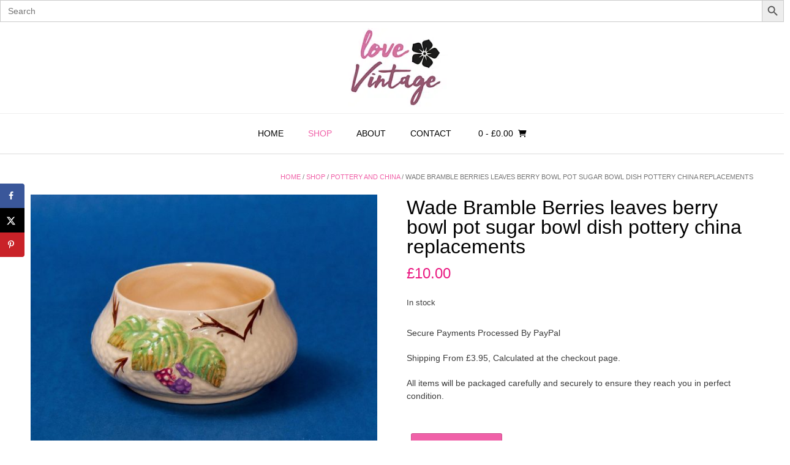

--- FILE ---
content_type: text/javascript; charset=utf-8
request_url: https://lovevintage.store/wp-content/cache/min/1/wp-content/plugins/woocommerce-image-zoom/assets/js/jquery.ez-plus.js?ver=1768575325
body_size: 9044
content:
if(typeof Object.create!=="function"){Object.create=function(obj){function F(){}
F.prototype=obj;return new F()}}(function($,window,document,undefined){var EZP={init:function(options,elem){var self=this;var $galleries;self.elem=elem;self.$elem=$(elem);self.options=$.extend({},$.fn.ezPlus.options,self.responsiveConfig(options||{}));self.imageSrc=self.$elem.data(self.options.attrImageZoomSrc)?self.$elem.data(self.options.attrImageZoomSrc):self.$elem.attr("src");if(!self.options.enabled){return}
if(self.options.tint){self.options.lensColour="none";self.options.lensOpacity="1"}
if(self.options.zoomType==="inner"){self.options.showLens=!1}
if(self.options.zoomId===-1){self.options.zoomId=generateUUID()}
self.$elem.parent().removeAttr("title").removeAttr("alt");self.zoomImage=self.imageSrc;self.refresh(1);$galleries=$(self.options.gallery?"#"+self.options.gallery:self.options.gallerySelector);$galleries.on("click.zoom",self.options.galleryItem,function(e){if(self.options.galleryActiveClass){$(self.options.galleryItem,$galleries).removeClass(self.options.galleryActiveClass);$(this).addClass(self.options.galleryActiveClass)}
if(this.tagName==="A"){e.preventDefault()}
if($(this).data(self.options.attrImageZoomSrc)){self.zoomImagePre=$(this).data(self.options.attrImageZoomSrc)}else{self.zoomImagePre=$(this).data("image")}
self.swaptheimage($(this).data("image"),self.zoomImagePre);if(this.tagName==="A"){return!1}});function generateUUID(){var d=new Date().getTime();var uuid="xxxxxxxx-xxxx-4xxx-yxxx-xxxxxxxxxxxx".replace(/[xy]/g,function(c){var r=(d+Math.random()*16)%16|0;d=Math.floor(d/16);return(c=="x"?r:(r&0x3)|0x8).toString(16)});return uuid}},refresh:function(length){var self=this;setTimeout(function(){self.fetch(self.imageSrc)},length||self.options.refresh)},fetch:function(imgsrc){var self=this;var newImg=new Image();newImg.onload=function(){self.largeWidth=newImg.width;self.largeHeight=newImg.height;self.startZoom();self.currentImage=self.imageSrc;self.options.onZoomedImageLoaded(self.$elem)};self.setImageSource(newImg,imgsrc);return},setImageSource:function(image,src){image.src=src},startZoom:function(){var self=this;self.nzWidth=self.$elem.width();self.nzHeight=self.$elem.height();self.isWindowActive=!1;self.isLensActive=!1;self.isTintActive=!1;self.overWindow=!1;if(self.options.imageCrossfade){self.zoomWrap=self.$elem.wrap('<div style="height:'+self.nzHeight+"px;width:"+self.nzWidth+'px;" class="zoomWrapper" />');self.$elem.css("position","absolute")}
self.zoomLock=1;self.scrollingLock=!1;self.changeBgSize=!1;self.currentZoomLevel=self.options.zoomLevel;self.nzOffset=self.$elem.offset();self.widthRatio=self.largeWidth/self.currentZoomLevel/self.nzWidth;self.heightRatio=self.largeHeight/self.currentZoomLevel/self.nzHeight;function getWindowZoomStyle(){return("overflow: hidden;"+"background-position: 0px 0px;text-align:center;"+"background-color: "+String(self.options.zoomWindowBgColour)+";"+"width: "+String(self.options.zoomWindowWidth)+"px;"+"height: "+String(self.options.zoomWindowHeight)+"px;"+"float: left;"+"background-size: "+self.largeWidth/self.currentZoomLevel+"px "+self.largeHeight/self.currentZoomLevel+"px;"+"display: none;z-index:100;"+"border: "+String(self.options.borderSize)+"px solid "+self.options.borderColour+";"+"background-repeat: no-repeat;"+"position: absolute;")}
if(self.options.zoomType==="window"){self.zoomWindowStyle=getWindowZoomStyle()}
function getInnerZoomStyle(){var borderWidth=self.$elem.css("border-left-width");return("overflow: hidden;"+"margin-left: "+String(borderWidth)+";"+"margin-top: "+String(borderWidth)+";"+"background-position: 0px 0px;"+"width: "+String(self.nzWidth)+"px;"+"height: "+String(self.nzHeight)+"px;"+"float: left;"+"display: none;"+"cursor:"+self.options.cursor+";"+"border: "+String(self.options.borderSize)+"px solid "+self.options.borderColour+";"+"background-repeat: no-repeat;"+"position: absolute;")}
if(self.options.zoomType==="inner"){self.zoomWindowStyle=getInnerZoomStyle()}
function getWindowLensStyle(){if(self.nzHeight<self.options.zoomWindowHeight/self.heightRatio){self.lensHeight=self.nzHeight}else{self.lensHeight=String(self.options.zoomWindowHeight/self.heightRatio)}
if(self.largeWidth<self.options.zoomWindowWidth){self.lensWidth=self.nzWidth}else{self.lensWidth=String(self.options.zoomWindowWidth/self.widthRatio)}
return("background-position: 0px 0px;width: "+String(self.options.zoomWindowWidth/self.widthRatio)+"px;"+"height: "+String(self.options.zoomWindowHeight/self.heightRatio)+"px;float: right;display: none;"+"overflow: hidden;"+"z-index: 999;"+"opacity:"+self.options.lensOpacity+";filter: alpha(opacity = "+self.options.lensOpacity*100+"); zoom:1;"+"width:"+self.lensWidth+"px;"+"height:"+self.lensHeight+"px;"+"background-color:"+self.options.lensColour+";"+"cursor:"+self.options.cursor+";"+"border: "+self.options.lensBorderSize+"px"+" solid "+self.options.lensBorderColour+";background-repeat: no-repeat;position: absolute;")}
if(self.options.zoomType==="window"){self.lensStyle=getWindowLensStyle()}
self.tintStyle="display: block;"+"position: absolute;"+"background-color: "+self.options.tintColour+";"+"filter:alpha(opacity=0);"+"opacity: 0;"+"width: "+self.nzWidth+"px;"+"height: "+self.nzHeight+"px;";self.lensRound="";if(self.options.zoomType==="lens"){self.lensStyle="background-position: 0px 0px;"+"float: left;display: none;"+"border: "+String(self.options.borderSize)+"px solid "+self.options.borderColour+";"+"width:"+String(self.options.lensSize)+"px;"+"height:"+String(self.options.lensSize)+"px;"+"background-repeat: no-repeat;position: absolute;"}
if(self.options.lensShape==="round"){self.lensRound="border-top-left-radius: "+String(self.options.lensSize/2+self.options.borderSize)+"px;"+"border-top-right-radius: "+String(self.options.lensSize/2+self.options.borderSize)+"px;"+"border-bottom-left-radius: "+String(self.options.lensSize/2+self.options.borderSize)+"px;"+"border-bottom-right-radius: "+String(self.options.lensSize/2+self.options.borderSize)+"px;"}
self.zoomContainer=$('<div class="zoomContainer" '+'uuid="'+self.options.zoomId+'"'+'style="'+"position:absolute;"+"left:"+self.nzOffset.left+"px;"+"top:"+self.nzOffset.top+"px;"+"height:"+self.nzHeight+"px;"+""+"width:"+self.nzWidth+"px;"+"z-index:"+self.options.zIndex+'"></div>');if(self.$elem.attr("id")){self.zoomContainer.attr("id",self.$elem.attr("id")+"-zoomContainer")}
$(self.options.zoomContainerAppendTo).append(self.zoomContainer);if(self.options.containLensZoom&&self.options.zoomType==="lens"){self.zoomContainer.css("overflow","hidden")}
if(self.options.zoomType!=="inner"){self.zoomLens=$('<div class="zoomLens" style="'+self.lensStyle+self.lensRound+'">&nbsp;</div>').appendTo(self.zoomContainer).click(function(){self.$elem.trigger("click")});if(self.options.tint){self.tintContainer=$("<div/>").addClass("tintContainer");self.zoomTint=$('<div class="zoomTint" style="'+self.tintStyle+'"></div>');self.zoomLens.wrap(self.tintContainer);self.zoomTintcss=self.zoomLens.after(self.zoomTint);self.zoomTintImage=$('<img style="'+"position: absolute; left: 0px; top: 0px; max-width: none; "+"width: "+self.nzWidth+"px; "+"height: "+self.nzHeight+'px;" '+'src="'+self.imageSrc+'">').appendTo(self.zoomLens).click(function(){self.$elem.trigger("click")})}}
var targetZoomContainer=isNaN(self.options.zoomWindowPosition)?"body":self.zoomContainer;self.zoomWindow=$('<div style="z-index:999;'+"left:"+self.windowOffsetLeft+"px;"+"top:"+self.windowOffsetTop+"px;"+self.zoomWindowStyle+'" class="zoomWindow">&nbsp;</div>').appendTo(targetZoomContainer).click(function(){self.$elem.trigger("click")});self.zoomWindowContainer=$("<div/>").addClass("zoomWindowContainer").css("width",self.options.zoomWindowWidth);self.zoomWindow.wrap(self.zoomWindowContainer);if(self.options.zoomType==="lens"){self.zoomLens.css("background-image",'url("'+self.imageSrc+'")')}
if(self.options.zoomType==="window"){self.zoomWindow.css("background-image",'url("'+self.imageSrc+'")')}
if(self.options.zoomType==="inner"){self.zoomWindow.css("background-image",'url("'+self.imageSrc+'")')}
if(self.options.touchEnabled){self.$elem.bind("touchmove.ezpspace",function(e){e.preventDefault();var touch=e.originalEvent.touches[0]||e.originalEvent.changedTouches[0];self.setPosition(touch)});self.zoomContainer.bind("touchmove.ezpspace",function(e){if(self.options.zoomType==="inner"){self.showHideWindow("show")}
e.preventDefault();var touch=e.originalEvent.touches[0]||e.originalEvent.changedTouches[0];self.setPosition(touch)});self.zoomContainer.bind("touchend.ezpspace",function(e){self.showHideWindow("hide");if(self.options.showLens){self.showHideLens("hide")}
if(self.options.tint&&self.options.zoomType!=="inner"){self.showHideTint("hide")}});self.$elem.bind("touchend.ezpspace",function(e){self.showHideWindow("hide");if(self.options.showLens){self.showHideLens("hide")}
if(self.options.tint&&self.options.zoomType!=="inner"){self.showHideTint("hide")}});if(self.options.showLens){self.zoomLens.bind("touchmove.ezpspace",function(e){e.preventDefault();var touch=e.originalEvent.touches[0]||e.originalEvent.changedTouches[0];self.setPosition(touch)});self.zoomLens.bind("touchend.ezpspace",function(e){self.showHideWindow("hide");if(self.options.showLens){self.showHideLens("hide")}
if(self.options.tint&&self.options.zoomType!=="inner"){self.showHideTint("hide")}})}}
self.$elem.bind("mousemove.ezpspace",function(e){if(self.overWindow===!1){self.setElements("show")}
if(self.lastX!==e.clientX||self.lastY!==e.clientY){self.setPosition(e);self.currentLoc=e}
self.lastX=e.clientX;self.lastY=e.clientY});self.zoomContainer.bind("click.ezpspace",self.options.onImageClick);self.zoomContainer.bind("mousemove.ezpspace",function(e){if(self.overWindow===!1){self.setElements("show")}
mouseMoveZoomHandler(e)});function mouseMoveZoomHandler(e){if(self.lastX!==e.clientX||self.lastY!==e.clientY){self.setPosition(e);self.currentLoc=e}
self.lastX=e.clientX;self.lastY=e.clientY}
var elementToTrack=null;if(self.options.zoomType!=="inner"){elementToTrack=self.zoomLens}
if(self.options.tint&&self.options.zoomType!=="inner"){elementToTrack=self.zoomTint}
if(self.options.zoomType==="inner"){elementToTrack=self.zoomWindow}
if(elementToTrack){elementToTrack.bind("mousemove.ezpspace",mouseMoveZoomHandler)}
self.zoomContainer.add(self.$elem).mouseenter(function(){if(self.overWindow===!1){self.setElements("show")}}).mouseleave(function(){if(!self.scrollLock){self.setElements("hide");self.options.onDestroy(self.$elem)}});if(self.options.zoomType!=="inner"){self.zoomWindow.mouseenter(function(){self.overWindow=!0;self.setElements("hide")}).mouseleave(function(){self.overWindow=!1})}
if(self.options.minZoomLevel){self.minZoomLevel=self.options.minZoomLevel}else{self.minZoomLevel=self.options.scrollZoomIncrement*2}
if(self.options.scrollZoom){self.zoomContainer.add(self.$elem).bind("wheel DOMMouseScroll MozMousePixelScroll",function(e){self.scrollLock=!0;clearTimeout($.data(this,"timer"));$.data(this,"timer",setTimeout(function(){self.scrollLock=!1},250));var theEvent=e.originalEvent.deltaY||e.originalEvent.detail*-1;e.stopImmediatePropagation();e.stopPropagation();e.preventDefault();if(theEvent/120>0){if(self.currentZoomLevel>=self.minZoomLevel){self.changeZoomLevel(self.currentZoomLevel-self.options.scrollZoomIncrement)}}else{if((!self.fullheight&&!self.fullwidth)||!self.options.mantainZoomAspectRatio){if(self.options.maxZoomLevel){if(self.currentZoomLevel<=self.options.maxZoomLevel){self.changeZoomLevel(parseFloat(self.currentZoomLevel)+self.options.scrollZoomIncrement)}}else{self.changeZoomLevel(parseFloat(self.currentZoomLevel)+self.options.scrollZoomIncrement)}}}
return!1})}},destroy:function(){var self=this;self.$elem.unbind("ezpspace");$(self.zoomContainer).remove();if(self.options.loadingIcon&&!!self.spinner&&!!self.spinner.length){self.spinner.remove();delete self.spinner}},getIdentifier:function(){var self=this;return self.options.zoomId},setElements:function(type){var self=this;if(!self.options.zoomEnabled){return!1}
if(type==="show"){if(self.isWindowSet){if(self.options.zoomType==="inner"){self.showHideWindow("show")}
if(self.options.zoomType==="window"){self.showHideWindow("show")}
if(self.options.showLens){self.showHideLens("show")}
if(self.options.tint&&self.options.zoomType!=="inner"){self.showHideTint("show")}}}
if(type==="hide"){if(self.options.zoomType==="window"){self.showHideWindow("hide")}
if(!self.options.tint){self.showHideWindow("hide")}
if(self.options.showLens){self.showHideLens("hide")}
if(self.options.tint){self.showHideTint("hide")}}},setPosition:function(e){var self=this;if(!self.options.zoomEnabled){return!1}
self.nzHeight=self.$elem.height();self.nzWidth=self.$elem.width();self.nzOffset=self.$elem.offset();if(self.options.tint&&self.options.zoomType!=="inner"){self.zoomTint.css({top:0,left:0,})}
if(self.options.responsive&&!self.options.scrollZoom){if(self.options.showLens){var lensHeight,lensWidth;if(self.nzHeight<self.options.zoomWindowWidth/self.widthRatio){self.lensHeight=self.nzHeight}else{self.lensHeight=String(self.options.zoomWindowHeight/self.heightRatio)}
if(self.largeWidth<self.options.zoomWindowWidth){self.lensWidth=self.nzWidth}else{self.lensWidth=self.options.zoomWindowWidth/self.widthRatio}
self.widthRatio=self.largeWidth/self.nzWidth;self.heightRatio=self.largeHeight/self.nzHeight;if(self.options.zoomType!=="lens"){if(self.nzHeight<self.options.zoomWindowWidth/self.widthRatio){self.lensHeight=self.nzHeight}else{self.lensHeight=String(self.options.zoomWindowHeight/self.heightRatio)}
if(self.nzWidth<self.options.zoomWindowHeight/self.heightRatio){self.lensWidth=self.nzWidth}else{self.lensWidth=String(self.options.zoomWindowWidth/self.widthRatio)}
self.zoomLens.css({width:self.lensWidth,height:self.lensHeight,});if(self.options.tint){self.zoomTintImage.css({width:self.nzWidth,height:self.nzHeight,})}}
if(self.options.zoomType==="lens"){self.zoomLens.css({width:String(self.options.lensSize)+"px",height:String(self.options.lensSize)+"px",})}}}
self.zoomContainer.css({top:self.nzOffset.top,left:self.nzOffset.left,width:self.nzWidth,height:self.nzHeight,});self.mouseLeft=parseInt(e.pageX-self.nzOffset.left);self.mouseTop=parseInt(e.pageY-self.nzOffset.top);if(self.options.zoomType==="window"){var zoomLensHeight=self.zoomLens.height()/2;var zoomLensWidth=self.zoomLens.width()/2;self.Etoppos=self.mouseTop<0+zoomLensHeight;self.Eboppos=self.mouseTop>self.nzHeight-zoomLensHeight-self.options.lensBorderSize*2;self.Eloppos=self.mouseLeft<0+zoomLensWidth;self.Eroppos=self.mouseLeft>self.nzWidth-zoomLensWidth-self.options.lensBorderSize*2}
if(self.options.zoomType==="inner"){self.Etoppos=self.mouseTop<self.nzHeight/2/self.heightRatio;self.Eboppos=self.mouseTop>self.nzHeight-self.nzHeight/2/self.heightRatio;self.Eloppos=self.mouseLeft<0+self.nzWidth/2/self.widthRatio;self.Eroppos=self.mouseLeft>self.nzWidth-self.nzWidth/2/self.widthRatio-self.options.lensBorderSize*2}
if(self.mouseLeft<0||self.mouseTop<0||self.mouseLeft>self.nzWidth||self.mouseTop>self.nzHeight){self.setElements("hide");return}else{if(self.options.showLens){self.lensLeftPos=String(Math.floor(self.mouseLeft-self.zoomLens.width()/2));self.lensTopPos=String(Math.floor(self.mouseTop-self.zoomLens.height()/2))}
if(self.Etoppos){self.lensTopPos=0}
if(self.Eloppos){self.windowLeftPos=0;self.lensLeftPos=0;self.tintpos=0}
if(self.options.zoomType==="window"){if(self.Eboppos){self.lensTopPos=Math.max(self.nzHeight-self.zoomLens.height()-self.options.lensBorderSize*2,0)}
if(self.Eroppos){self.lensLeftPos=self.nzWidth-self.zoomLens.width()-self.options.lensBorderSize*2}}
if(self.options.zoomType==="inner"){if(self.Eboppos){self.lensTopPos=Math.max(self.nzHeight-self.options.lensBorderSize*2,0)}
if(self.Eroppos){self.lensLeftPos=self.nzWidth-self.nzWidth-self.options.lensBorderSize*2}}
if(self.options.zoomType==="lens"){self.windowLeftPos=String(((e.pageX-self.nzOffset.left)*self.widthRatio-self.zoomLens.width()/2)*-1);self.windowTopPos=String(((e.pageY-self.nzOffset.top)*self.heightRatio-self.zoomLens.height()/2)*-1);self.zoomLens.css("background-position",self.windowLeftPos+"px "+self.windowTopPos+"px");if(self.changeBgSize){if(self.nzHeight>self.nzWidth){if(self.options.zoomType==="lens"){self.zoomLens.css("background-size",self.largeWidth/self.newvalueheight+"px "+self.largeHeight/self.newvalueheight+"px")}
self.zoomWindow.css("background-size",self.largeWidth/self.newvalueheight+"px "+self.largeHeight/self.newvalueheight+"px")}else{if(self.options.zoomType==="lens"){self.zoomLens.css("background-size",self.largeWidth/self.newvaluewidth+"px "+self.largeHeight/self.newvaluewidth+"px")}
self.zoomWindow.css("background-size",self.largeWidth/self.newvaluewidth+"px "+self.largeHeight/self.newvaluewidth+"px")}
self.changeBgSize=!1}
self.setWindowPosition(e)}
if(self.options.tint&&self.options.zoomType!=="inner"){self.setTintPosition(e)}
if(self.options.zoomType==="window"){self.setWindowPosition(e)}
if(self.options.zoomType==="inner"){self.setWindowPosition(e)}
if(self.options.showLens){if(self.fullwidth&&self.options.zoomType!=="lens"){self.lensLeftPos=0}
self.zoomLens.css({left:self.lensLeftPos+"px",top:self.lensTopPos+"px",})}}},showHideZoomContainer:function(change){var self=this;if(change==="show"){if(self.zoomContainer){self.zoomContainer.show()}}
if(change==="hide"){if(self.zoomContainer){self.zoomContainer.hide()}}},showHideWindow:function(change){var self=this;if(change==="show"){if(!self.isWindowActive&&self.zoomWindow){self.options.onShow(self);if(self.options.zoomWindowFadeIn){self.zoomWindow.stop(!0,!0,!1).fadeIn(self.options.zoomWindowFadeIn)}else{self.zoomWindow.show()}
self.isWindowActive=!0}}
if(change==="hide"){if(self.isWindowActive){if(self.options.zoomWindowFadeOut){self.zoomWindow.stop(!0,!0).fadeOut(self.options.zoomWindowFadeOut,function(){if(self.loop){clearInterval(self.loop);self.loop=!1}})}else{self.zoomWindow.hide()}
self.isWindowActive=!1}}},showHideLens:function(change){var self=this;if(change==="show"){if(!self.isLensActive){if(self.options.lensFadeIn&&self.zoomLens){self.zoomLens.stop(!0,!0,!1).fadeIn(self.options.lensFadeIn)}else{self.zoomLens.show()}
self.isLensActive=!0}}
if(change==="hide"){if(self.isLensActive){if(self.options.lensFadeOut){self.zoomLens.stop(!0,!0).fadeOut(self.options.lensFadeOut)}else{self.zoomLens.hide()}
self.isLensActive=!1}}},showHideTint:function(change){var self=this;if(change==="show"){if(!self.isTintActive&&self.zoomTint){if(self.options.zoomTintFadeIn){self.zoomTint.css("opacity",self.options.tintOpacity).animate().stop(!0,!0).fadeIn("slow")}else{self.zoomTint.css("opacity",self.options.tintOpacity).animate();self.zoomTint.show()}
self.isTintActive=!0}}
if(change==="hide"){if(self.isTintActive){if(self.options.zoomTintFadeOut){self.zoomTint.stop(!0,!0).fadeOut(self.options.zoomTintFadeOut)}else{self.zoomTint.hide()}
self.isTintActive=!1}}},setLensPosition:function(e){},setWindowPosition:function(e){var self=this;if(!isNaN(self.options.zoomWindowPosition)){switch(self.options.zoomWindowPosition){case 1:self.windowOffsetTop=self.options.zoomWindowOffsetY;self.windowOffsetLeft=+self.nzWidth;break;case 2:if(self.options.zoomWindowHeight>self.nzHeight){self.windowOffsetTop=(self.options.zoomWindowHeight/2-self.nzHeight/2)*-1;self.windowOffsetLeft=self.nzWidth}else{$.noop()}
break;case 3:self.windowOffsetTop=self.nzHeight-self.zoomWindow.height()-self.options.borderSize*2;self.windowOffsetLeft=self.nzWidth;break;case 4:self.windowOffsetTop=self.nzHeight;self.windowOffsetLeft=self.nzWidth;break;case 5:self.windowOffsetTop=self.nzHeight;self.windowOffsetLeft=self.nzWidth-self.zoomWindow.width()-self.options.borderSize*2;break;case 6:if(self.options.zoomWindowHeight>self.nzHeight){self.windowOffsetTop=self.nzHeight;self.windowOffsetLeft=(self.options.zoomWindowWidth/2-self.nzWidth/2+self.options.borderSize*2)*-1}else{$.noop()}
break;case 7:self.windowOffsetTop=self.nzHeight;self.windowOffsetLeft=0;break;case 8:self.windowOffsetTop=self.nzHeight;self.windowOffsetLeft=(self.zoomWindow.width()+self.options.borderSize*2)*-1;break;case 9:self.windowOffsetTop=self.nzHeight-self.zoomWindow.height()-self.options.borderSize*2;self.windowOffsetLeft=(self.zoomWindow.width()+self.options.borderSize*2)*-1;break;case 10:if(self.options.zoomWindowHeight>self.nzHeight){self.windowOffsetTop=(self.options.zoomWindowHeight/2-self.nzHeight/2)*-1;self.windowOffsetLeft=(self.zoomWindow.width()+self.options.borderSize*2)*-1}else{$.noop()}
break;case 11:self.windowOffsetTop=self.options.zoomWindowOffsetY;self.windowOffsetLeft=(self.zoomWindow.width()+self.options.borderSize*2)*-1;break;case 12:self.windowOffsetTop=(self.zoomWindow.height()+self.options.borderSize*2)*-1;self.windowOffsetLeft=(self.zoomWindow.width()+self.options.borderSize*2)*-1;break;case 13:self.windowOffsetTop=(self.zoomWindow.height()+self.options.borderSize*2)*-1;self.windowOffsetLeft=0;break;case 14:if(self.options.zoomWindowHeight>self.nzHeight){self.windowOffsetTop=(self.zoomWindow.height()+self.options.borderSize*2)*-1;self.windowOffsetLeft=(self.options.zoomWindowWidth/2-self.nzWidth/2+self.options.borderSize*2)*-1}else{$.noop()}
break;case 15:self.windowOffsetTop=(self.zoomWindow.height()+self.options.borderSize*2)*-1;self.windowOffsetLeft=self.nzWidth-self.zoomWindow.width()-self.options.borderSize*2;break;case 16:self.windowOffsetTop=(self.zoomWindow.height()+self.options.borderSize*2)*-1;self.windowOffsetLeft=self.nzWidth;break;default:self.windowOffsetTop=self.options.zoomWindowOffsetY;self.windowOffsetLeft=self.nzWidth}}else{self.externalContainer=$(self.options.zoomWindowPosition);if(!self.externalContainer.length){self.externalContainer=$("#"+self.options.zoomWindowPosition)}
self.externalContainerWidth=self.externalContainer.width();self.externalContainerHeight=self.externalContainer.height();self.externalContainerOffset=self.externalContainer.offset();self.windowOffsetTop=self.externalContainerOffset.top;self.windowOffsetLeft=self.externalContainerOffset.left}
self.isWindowSet=!0;self.windowOffsetTop=self.windowOffsetTop+self.options.zoomWindowOffsetY;self.windowOffsetLeft=self.windowOffsetLeft+self.options.zoomWindowOffsetX;self.zoomWindow.css({top:self.windowOffsetTop,left:self.windowOffsetLeft,});if(self.options.zoomType==="inner"){self.zoomWindow.css({top:0,left:0,})}
self.windowLeftPos=String(((e.pageX-self.nzOffset.left)*self.widthRatio-self.zoomWindow.width()/2)*-1);self.windowTopPos=String(((e.pageY-self.nzOffset.top)*self.heightRatio-self.zoomWindow.height()/2)*-1);if(self.Etoppos){self.windowTopPos=0}
if(self.Eloppos){self.windowLeftPos=0}
if(self.Eboppos){self.windowTopPos=(self.largeHeight/self.currentZoomLevel-self.zoomWindow.height())*-1}
if(self.Eroppos){self.windowLeftPos=(self.largeWidth/self.currentZoomLevel-self.zoomWindow.width())*-1}
if(self.fullheight){self.windowTopPos=0}
if(self.fullwidth){self.windowLeftPos=0}
if(self.options.zoomType==="window"||self.options.zoomType==="inner"){if(self.zoomLock===1){if(self.widthRatio<=1){self.windowLeftPos=0}
if(self.heightRatio<=1){self.windowTopPos=0}}
if(self.options.zoomType==="window"){if(self.largeHeight<self.options.zoomWindowHeight){self.windowTopPos=0}
if(self.largeWidth<self.options.zoomWindowWidth){self.windowLeftPos=0}}
if(self.options.easing){if(!self.xp){self.xp=0}
if(!self.yp){self.yp=0}
var interval=16;if(Number.isInteger(parseInt(self.options.easing))){interval=parseInt(self.options.easing)}
if(!self.loop){self.loop=setInterval(function(){self.xp+=(self.windowLeftPos-self.xp)/self.options.easingAmount;self.yp+=(self.windowTopPos-self.yp)/self.options.easingAmount;if(self.scrollingLock){clearInterval(self.loop);self.xp=self.windowLeftPos;self.yp=self.windowTopPos;self.xp=((e.pageX-self.nzOffset.left)*self.widthRatio-self.zoomWindow.width()/2)*-1;self.yp=((e.pageY-self.nzOffset.top)*self.heightRatio-self.zoomWindow.height()/2)*-1;if(self.changeBgSize){if(self.nzHeight>self.nzWidth){if(self.options.zoomType==="lens"){self.zoomLens.css("background-size",self.largeWidth/self.newvalueheight+"px "+self.largeHeight/self.newvalueheight+"px")}
self.zoomWindow.css("background-size",self.largeWidth/self.newvalueheight+"px "+self.largeHeight/self.newvalueheight+"px")}else{if(self.options.zoomType!=="lens"){self.zoomLens.css("background-size",self.largeWidth/self.newvaluewidth+"px "+self.largeHeight/self.newvalueheight+"px")}
self.zoomWindow.css("background-size",self.largeWidth/self.newvaluewidth+"px "+self.largeHeight/self.newvaluewidth+"px")}
self.changeBgSize=!1}
self.zoomWindow.css("background-position",self.windowLeftPos+"px "+self.windowTopPos+"px");self.scrollingLock=!1;self.loop=!1}else if(Math.round(Math.abs(self.xp-self.windowLeftPos)+Math.abs(self.yp-self.windowTopPos))<1){clearInterval(self.loop);self.zoomWindow.css("background-position",self.windowLeftPos+"px "+self.windowTopPos+"px");self.loop=!1}else{if(self.changeBgSize){if(self.nzHeight>self.nzWidth){if(self.options.zoomType==="lens"){self.zoomLens.css("background-size",self.largeWidth/self.newvalueheight+"px "+self.largeHeight/self.newvalueheight+"px")}
self.zoomWindow.css("background-size",self.largeWidth/self.newvalueheight+"px "+self.largeHeight/self.newvalueheight+"px")}else{if(self.options.zoomType!=="lens"){self.zoomLens.css("background-size",self.largeWidth/self.newvaluewidth+"px "+self.largeHeight/self.newvaluewidth+"px")}
self.zoomWindow.css("background-size",self.largeWidth/self.newvaluewidth+"px "+self.largeHeight/self.newvaluewidth+"px")}
self.changeBgSize=!1}
self.zoomWindow.css("background-position",self.xp+"px "+self.yp+"px")}},interval)}}else{if(self.changeBgSize){if(self.nzHeight>self.nzWidth){if(self.options.zoomType==="lens"){self.zoomLens.css("background-size",self.largeWidth/self.newvalueheight+"px "+self.largeHeight/self.newvalueheight+"px")}
self.zoomWindow.css("background-size",self.largeWidth/self.newvalueheight+"px "+self.largeHeight/self.newvalueheight+"px")}else{if(self.options.zoomType==="lens"){self.zoomLens.css("background-size",self.largeWidth/self.newvaluewidth+"px "+self.largeHeight/self.newvaluewidth+"px")}
if(self.largeHeight/self.newvaluewidth<self.options.zoomWindowHeight){self.zoomWindow.css("background-size",self.largeWidth/self.newvaluewidth+"px "+self.largeHeight/self.newvaluewidth+"px")}else{self.zoomWindow.css("background-size",self.largeWidth/self.newvalueheight+"px "+self.largeHeight/self.newvalueheight+"px")}}
self.changeBgSize=!1}
self.zoomWindow.css("background-position",self.windowLeftPos+"px "+self.windowTopPos+"px")}}},setTintPosition:function(e){var self=this;var zoomLensWidth=self.zoomLens.width();var zoomLensHeight=self.zoomLens.height();self.nzOffset=self.$elem.offset();self.tintpos=String((e.pageX-self.nzOffset.left-zoomLensWidth/2)*-1);self.tintposy=String((e.pageY-self.nzOffset.top-zoomLensHeight/2)*-1);if(self.Etoppos){self.tintposy=0}
if(self.Eloppos){self.tintpos=0}
if(self.Eboppos){self.tintposy=(self.nzHeight-zoomLensHeight-self.options.lensBorderSize*2)*-1}
if(self.Eroppos){self.tintpos=(self.nzWidth-zoomLensWidth-self.options.lensBorderSize*2)*-1}
if(self.options.tint){if(self.fullheight){self.tintposy=0}
if(self.fullwidth){self.tintpos=0}
self.zoomTintImage.css({left:self.tintpos+"px",top:self.tintposy+"px",})}},swaptheimage:function(smallimage,largeimage){var self=this;var newImg=new Image();if(self.options.loadingIcon&&!self.spinner){var styleAttr="background: url('"+self.options.loadingIcon+"') no-repeat center;"+"height:"+self.nzHeight+"px;"+"width:"+self.nzWidth+"px;"+"z-index: 2000;"+"position: absolute; "+"background-position: center center;";if(self.options.zoomType==="inner"){styleAttr+="top: 0px;"}
self.spinner=$('<div class="ezp-spinner" style="'+styleAttr+'"></div>');self.$elem.after(self.spinner)}else if(self.spinner){self.spinner.show()}
self.options.onImageSwap(self.$elem);newImg.onload=function(){self.largeWidth=newImg.width;self.largeHeight=newImg.height;self.zoomImage=largeimage;self.zoomWindow.css("background-size",self.largeWidth+"px "+self.largeHeight+"px");self.swapAction(smallimage,largeimage);return};self.setImageSource(newImg,largeimage)},swapAction:function(smallimage,largeimage){var self=this;var elemWidth=self.$elem.width();var elemHeight=self.$elem.height();var newImg2=new Image();newImg2.onload=function(){self.nzHeight=newImg2.height;self.nzWidth=newImg2.width;self.options.onImageSwapComplete(self.$elem);self.doneCallback();return};self.setImageSource(newImg2,smallimage);self.currentZoomLevel=self.options.zoomLevel;self.options.maxZoomLevel=!1;if(self.options.zoomType==="lens"){self.zoomLens.css("background-image",'url("'+largeimage+'")')}
if(self.options.zoomType==="window"){self.zoomWindow.css("background-image",'url("'+largeimage+'")')}
if(self.options.zoomType==="inner"){self.zoomWindow.css("background-image",'url("'+largeimage+'")')}
self.currentImage=largeimage;if(self.options.imageCrossfade){var oldImg=self.$elem;var newImg=oldImg.clone();self.$elem.attr("src",smallimage);self.$elem.after(newImg);newImg.stop(!0).fadeOut(self.options.imageCrossfade,function(){$(this).remove()});self.$elem.width("auto").removeAttr("width");self.$elem.height("auto").removeAttr("height");oldImg.fadeIn(self.options.imageCrossfade);if(self.options.tint&&self.options.zoomType!=="inner"){var oldImgTint=self.zoomTintImage;var newImgTint=oldImgTint.clone();self.zoomTintImage.attr("src",largeimage);self.zoomTintImage.after(newImgTint);newImgTint.stop(!0).fadeOut(self.options.imageCrossfade,function(){$(this).remove()});oldImgTint.fadeIn(self.options.imageCrossfade);self.zoomTint.css({height:elemHeight,width:elemWidth,})}
self.zoomContainer.css({height:elemHeight,width:elemWidth,});if(self.options.zoomType==="inner"){if(!self.options.constrainType){self.zoomWrap.parent().css({height:elemHeight,width:elemWidth,});self.zoomWindow.css({height:elemHeight,width:elemWidth,})}}
if(self.options.imageCrossfade){self.zoomWrap.css({height:elemHeight,width:elemWidth,})}}else{self.$elem.attr("src",smallimage);if(self.options.tint){self.zoomTintImage.attr("src",largeimage);self.zoomTintImage.attr("height",elemHeight);self.zoomTintImage.css("height",elemHeight);self.zoomTint.css("height",elemHeight)}
self.zoomContainer.css({height:elemHeight,width:elemWidth,});if(self.options.imageCrossfade){self.zoomWrap.css({height:elemHeight,width:elemWidth,})}}
if(self.options.constrainType){if(self.options.constrainType==="height"){var autoWDimension={height:self.options.constrainSize,width:"auto",};self.zoomContainer.css(autoWDimension);if(self.options.imageCrossfade){self.zoomWrap.css(autoWDimension);self.constwidth=self.zoomWrap.width()}else{self.$elem.css(autoWDimension);self.constwidth=elemWidth}
var constWDim={height:self.options.constrainSize,width:self.constwidth,};if(self.options.zoomType==="inner"){self.zoomWrap.parent().css(constWDim);self.zoomWindow.css(constWDim)}
if(self.options.tint){self.tintContainer.css(constWDim);self.zoomTint.css(constWDim);self.zoomTintImage.css(constWDim)}}
if(self.options.constrainType==="width"){var autoHDimension={height:"auto",width:self.options.constrainSize,};self.zoomContainer.css(autoHDimension);if(self.options.imageCrossfade){self.zoomWrap.css(autoHDimension);self.constheight=self.zoomWrap.height()}else{self.$elem.css(autoHDimension);self.constheight=elemHeight}
var constHDim={height:self.constheight,width:self.options.constrainSize,};if(self.options.zoomType==="inner"){self.zoomWrap.parent().css(constHDim);self.zoomWindow.css(constHDim)}
if(self.options.tint){self.tintContainer.css(constHDim);self.zoomTint.css(constHDim);self.zoomTintImage.css(constHDim)}}}},doneCallback:function(){var self=this;if(self.options.loadingIcon&&!!self.spinner&&!!self.spinner.length){self.spinner.hide()}
self.nzOffset=self.$elem.offset();self.nzWidth=self.$elem.width();self.nzHeight=self.$elem.height();self.currentZoomLevel=self.options.zoomLevel;self.widthRatio=self.largeWidth/self.nzWidth;self.heightRatio=self.largeHeight/self.nzHeight;if(self.options.zoomType==="window"){if(self.nzHeight<self.options.zoomWindowHeight/self.heightRatio){self.lensHeight=self.nzHeight}else{self.lensHeight=String(self.options.zoomWindowHeight/self.heightRatio)}
if(self.nzWidth<self.options.zoomWindowWidth){self.lensWidth=self.nzWidth}else{self.lensWidth=self.options.zoomWindowWidth/self.widthRatio}
if(self.zoomLens){self.zoomLens.css({width:self.lensWidth,height:self.lensHeight,})}}},getCurrentImage:function(){var self=this;return self.zoomImage},getGalleryList:function(){var self=this;self.gallerylist=[];if(self.options.gallery){$("#"+self.options.gallery+" a").each(function(){var imgSrc="";if($(this).data(self.options.attrImageZoomSrc)){imgSrc=$(this).data(self.options.attrImageZoomSrc)}else if($(this).data("image")){imgSrc=$(this).data("image")}
if(imgSrc===self.zoomImage){self.gallerylist.unshift({href:""+imgSrc+"",title:$(this).find("img").attr("title"),})}else{self.gallerylist.push({href:""+imgSrc+"",title:$(this).find("img").attr("title"),})}})}else{self.gallerylist.push({href:""+self.zoomImage+"",title:$(this).find("img").attr("title"),})}
return self.gallerylist},getGalleryListFancyboxThree:function(){var self=this;self.gallerylist=[];if(self.options.gallery){$("#"+self.options.gallery+" .woocommerce-product-gallery__image").each(function(){var img_src="",the_img=$(this).find("img");if(the_img.data("large_image")){img_src=the_img.data("large_image")}else if(the_img.data("image")){img_src=the_img.data("image")}
if(img_src==self.zoomImage){self.gallerylist.unshift({src:""+img_src+"",opts:{caption:the_img.attr("title"),thumb:""+img_src+"",},})}else{self.gallerylist.push({src:""+img_src+"",opts:{caption:the_img.attr("title"),thumb:""+img_src+"",},})}})}else{self.gallerylist.push({src:""+self.zoomImage+"",opts:{caption:the_img.attr("title"),thumb:""+self.zoomImage+"",},})}
return self.gallerylist},changeZoomLevel:function(value){var self=this;self.scrollingLock=!0;self.newvalue=parseFloat(value).toFixed(2);var newvalue=self.newvalue;var maxheightnewvalue=self.largeHeight/((self.options.zoomWindowHeight/self.nzHeight)*self.nzHeight);var maxwidthtnewvalue=self.largeWidth/((self.options.zoomWindowWidth/self.nzWidth)*self.nzWidth);if(self.options.zoomType!=="inner"){if(maxheightnewvalue<=newvalue){self.heightRatio=self.largeHeight/maxheightnewvalue/self.nzHeight;self.newvalueheight=maxheightnewvalue;self.fullheight=!0}else{self.heightRatio=self.largeHeight/newvalue/self.nzHeight;self.newvalueheight=newvalue;self.fullheight=!1}
if(maxwidthtnewvalue<=newvalue){self.widthRatio=self.largeWidth/maxwidthtnewvalue/self.nzWidth;self.newvaluewidth=maxwidthtnewvalue;self.fullwidth=!0}else{self.widthRatio=self.largeWidth/newvalue/self.nzWidth;self.newvaluewidth=newvalue;self.fullwidth=!1}
if(self.options.zoomType==="lens"){if(maxheightnewvalue<=newvalue){self.fullwidth=!0;self.newvaluewidth=maxheightnewvalue}else{self.widthRatio=self.largeWidth/newvalue/self.nzWidth;self.newvaluewidth=newvalue;self.fullwidth=!1}}}
if(self.options.zoomType==="inner"){maxheightnewvalue=parseFloat(self.largeHeight/self.nzHeight).toFixed(2);maxwidthtnewvalue=parseFloat(self.largeWidth/self.nzWidth).toFixed(2);if(newvalue>maxheightnewvalue){newvalue=maxheightnewvalue}
if(newvalue>maxwidthtnewvalue){newvalue=maxwidthtnewvalue}
if(maxheightnewvalue<=newvalue){self.heightRatio=self.largeHeight/newvalue/self.nzHeight;if(newvalue>maxheightnewvalue){self.newvalueheight=maxheightnewvalue}else{self.newvalueheight=newvalue}
self.fullheight=!0}else{self.heightRatio=self.largeHeight/newvalue/self.nzHeight;if(newvalue>maxheightnewvalue){self.newvalueheight=maxheightnewvalue}else{self.newvalueheight=newvalue}
self.fullheight=!1}
if(maxwidthtnewvalue<=newvalue){self.widthRatio=self.largeWidth/newvalue/self.nzWidth;if(newvalue>maxwidthtnewvalue){self.newvaluewidth=maxwidthtnewvalue}else{self.newvaluewidth=newvalue}
self.fullwidth=!0}else{self.widthRatio=self.largeWidth/newvalue/self.nzWidth;self.newvaluewidth=newvalue;self.fullwidth=!1}}
var scrcontinue=!1;if(self.options.zoomType==="inner"){if(self.nzWidth>=self.nzHeight){if(self.newvaluewidth<=maxwidthtnewvalue){scrcontinue=!0}else{scrcontinue=!1;self.fullheight=!0;self.fullwidth=!0}}
if(self.nzHeight>self.nzWidth){if(self.newvaluewidth<=maxwidthtnewvalue){scrcontinue=!0}else{scrcontinue=!1;self.fullheight=!0;self.fullwidth=!0}}}
if(self.options.zoomType!=="inner"){scrcontinue=!0}
if(scrcontinue){self.zoomLock=0;self.changeZoom=!0;if(self.options.zoomWindowHeight/self.heightRatio<=self.nzHeight){self.currentZoomLevel=self.newvalueheight;if(self.options.zoomType!=="lens"&&self.options.zoomType!=="inner"){self.changeBgSize=!0;self.zoomLens.css("height",String(self.options.zoomWindowHeight/self.heightRatio)+"px")}
if(self.options.zoomType==="lens"||self.options.zoomType==="inner"){self.changeBgSize=!0}}
if(self.options.zoomWindowWidth/self.widthRatio<=self.nzWidth){if(self.options.zoomType!=="inner"){if(self.newvaluewidth>self.newvalueheight){self.currentZoomLevel=self.newvaluewidth}}
if(self.options.zoomType!=="lens"&&self.options.zoomType!=="inner"){self.changeBgSize=!0;self.zoomLens.css("width",String(self.options.zoomWindowWidth/self.widthRatio)+"px")}
if(self.options.zoomType==="lens"||self.options.zoomType==="inner"){self.changeBgSize=!0}}
if(self.options.zoomType==="inner"){self.changeBgSize=!0;if(self.nzWidth>self.nzHeight){self.currentZoomLevel=self.newvaluewidth}else if(self.nzHeight>=self.nzWidth){self.currentZoomLevel=self.newvaluewidth}}}
self.setPosition(self.currentLoc)},closeAll:function(){var self=this;if(self.zoomWindow){self.zoomWindow.hide()}
if(self.zoomLens){self.zoomLens.hide()}
if(self.zoomTint){self.zoomTint.hide()}},changeState:function(value){var self=this;if(value==="enable"){self.options.zoomEnabled=!0}
if(value==="disable"){self.options.zoomEnabled=!1}},responsiveConfig:function(options){if(options.respond&&options.respond.length>0){return $.extend({},options,this.configByScreenWidth(options))}
return options},configByScreenWidth:function(options){var screenWidth=$(window).width();var config=$.grep(options.respond,function(item){var range=item.range.split("-");return screenWidth>=range[0]&&screenWidth<=range[1]});if(config.length>0){return config[0]}else{return options}},};$.fn.ezPlus=function(options){return this.each(function(){var elevate=Object.create(EZP);elevate.init(options,this);$.data(this,"ezPlus",elevate)})};$.fn.ezPlus.options={attrImageZoomSrc:"large_image",borderColour:"#888",borderSize:4,constrainSize:!1,constrainType:!1,containLensZoom:!1,cursor:"inherit",debug:!1,easing:!1,easingAmount:12,enabled:!0,gallery:!1,galleryActiveClass:"zoomGalleryActive",gallerySelector:!1,galleryItem:"a",imageCrossfade:!1,lensBorderColour:"#000",lensBorderSize:1,lensColour:"white",lensFadeIn:!1,lensFadeOut:!1,lensOpacity:0.4,lensShape:"square",lensSize:200,lenszoom:!1,loadingIcon:!1,mantainZoomAspectRatio:!1,maxZoomLevel:!1,minZoomLevel:!1,onComplete:$.noop,onDestroy:$.noop,onImageClick:$.noop,onImageSwap:$.noop,onImageSwapComplete:$.noop,onShow:$.noop,onZoomedImageLoaded:$.noop,preloading:1,respond:[],responsive:!0,scrollZoom:!1,scrollZoomIncrement:0.1,showLens:!0,tint:!1,tintColour:"#333",tintOpacity:0.4,touchEnabled:!0,zoomActivation:"hover",zoomContainerAppendTo:"body",zoomId:-1,zoomLevel:1,zoomTintFadeIn:!1,zoomTintFadeOut:!1,zoomType:"window",zoomWindowAlwaysShow:!1,zoomWindowBgColour:"#fff",zoomWindowFadeIn:!1,zoomWindowFadeOut:!1,zoomWindowHeight:400,zoomWindowOffsetX:0,zoomWindowOffsetY:0,zoomWindowPosition:1,zoomWindowWidth:400,zoomEnabled:!0,zIndex:999,}})(jQuery,window,document)